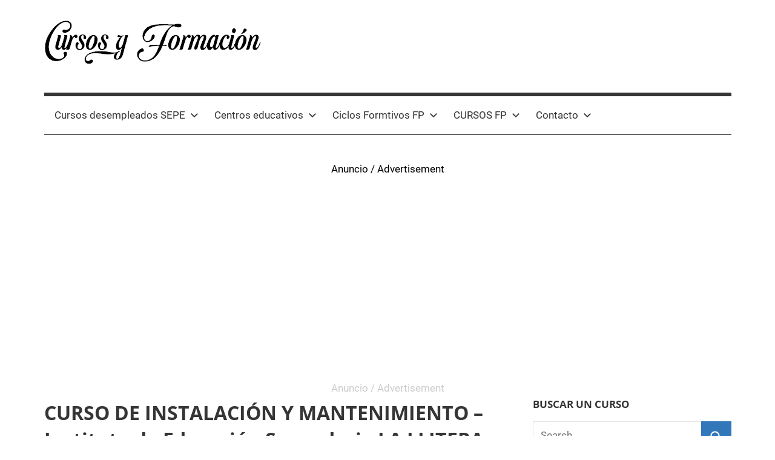

--- FILE ---
content_type: text/html; charset=utf-8
request_url: https://cursos.web-info.es/instalacion-y-mantenimiento-instituto-de-educacion-secundaria-tamarite-de-litera/amp/
body_size: 17855
content:
<!DOCTYPE html>
<html lang="es" data-amp-auto-lightbox-disable transformed="self;v=1" i-amphtml-layout="" i-amphtml-no-boilerplate="" i-amphtml-binding>

<head><meta charset="UTF-8"><meta name="viewport" content="width=device-width"><link rel="preconnect" href="https://cdn.ampproject.org"><style amp-runtime="" i-amphtml-version="012512221826001">html{overflow-x:hidden!important}html.i-amphtml-fie{height:100%!important;width:100%!important}html:not([amp4ads]),html:not([amp4ads]) body{height:auto!important}html:not([amp4ads]) body{margin:0!important}body{-webkit-text-size-adjust:100%;-moz-text-size-adjust:100%;-ms-text-size-adjust:100%;text-size-adjust:100%}html.i-amphtml-singledoc.i-amphtml-embedded{-ms-touch-action:pan-y pinch-zoom;touch-action:pan-y pinch-zoom}html.i-amphtml-fie>body,html.i-amphtml-singledoc>body{overflow:visible!important}html.i-amphtml-fie:not(.i-amphtml-inabox)>body,html.i-amphtml-singledoc:not(.i-amphtml-inabox)>body{position:relative!important}html.i-amphtml-ios-embed-legacy>body{overflow-x:hidden!important;overflow-y:auto!important;position:absolute!important}html.i-amphtml-ios-embed{overflow-y:auto!important;position:static}#i-amphtml-wrapper{overflow-x:hidden!important;overflow-y:auto!important;position:absolute!important;top:0!important;left:0!important;right:0!important;bottom:0!important;margin:0!important;display:block!important}html.i-amphtml-ios-embed.i-amphtml-ios-overscroll,html.i-amphtml-ios-embed.i-amphtml-ios-overscroll>#i-amphtml-wrapper{-webkit-overflow-scrolling:touch!important}#i-amphtml-wrapper>body{position:relative!important;border-top:1px solid transparent!important}#i-amphtml-wrapper+body{visibility:visible}#i-amphtml-wrapper+body .i-amphtml-lightbox-element,#i-amphtml-wrapper+body[i-amphtml-lightbox]{visibility:hidden}#i-amphtml-wrapper+body[i-amphtml-lightbox] .i-amphtml-lightbox-element{visibility:visible}#i-amphtml-wrapper.i-amphtml-scroll-disabled,.i-amphtml-scroll-disabled{overflow-x:hidden!important;overflow-y:hidden!important}amp-instagram{padding:54px 0px 0px!important;background-color:#fff}amp-iframe iframe{box-sizing:border-box!important}[amp-access][amp-access-hide]{display:none}[subscriptions-dialog],body:not(.i-amphtml-subs-ready) [subscriptions-action],body:not(.i-amphtml-subs-ready) [subscriptions-section]{display:none!important}amp-experiment,amp-live-list>[update]{display:none}amp-list[resizable-children]>.i-amphtml-loading-container.amp-hidden{display:none!important}amp-list [fetch-error],amp-list[load-more] [load-more-button],amp-list[load-more] [load-more-end],amp-list[load-more] [load-more-failed],amp-list[load-more] [load-more-loading]{display:none}amp-list[diffable] div[role=list]{display:block}amp-story-page,amp-story[standalone]{min-height:1px!important;display:block!important;height:100%!important;margin:0!important;padding:0!important;overflow:hidden!important;width:100%!important}amp-story[standalone]{background-color:#000!important;position:relative!important}amp-story-page{background-color:#757575}amp-story .amp-active>div,amp-story .i-amphtml-loader-background{display:none!important}amp-story-page:not(:first-of-type):not([distance]):not([active]){transform:translateY(1000vh)!important}amp-autocomplete{position:relative!important;display:inline-block!important}amp-autocomplete>input,amp-autocomplete>textarea{padding:0.5rem;border:1px solid rgba(0,0,0,.33)}.i-amphtml-autocomplete-results,amp-autocomplete>input,amp-autocomplete>textarea{font-size:1rem;line-height:1.5rem}[amp-fx^=fly-in]{visibility:hidden}amp-script[nodom],amp-script[sandboxed]{position:fixed!important;top:0!important;width:1px!important;height:1px!important;overflow:hidden!important;visibility:hidden}
/*# sourceURL=/css/ampdoc.css*/[hidden]{display:none!important}.i-amphtml-element{display:inline-block}.i-amphtml-blurry-placeholder{transition:opacity 0.3s cubic-bezier(0.0,0.0,0.2,1)!important;pointer-events:none}[layout=nodisplay]:not(.i-amphtml-element){display:none!important}.i-amphtml-layout-fixed,[layout=fixed][width][height]:not(.i-amphtml-layout-fixed){display:inline-block;position:relative}.i-amphtml-layout-responsive,[layout=responsive][width][height]:not(.i-amphtml-layout-responsive),[width][height][heights]:not([layout]):not(.i-amphtml-layout-responsive),[width][height][sizes]:not(img):not([layout]):not(.i-amphtml-layout-responsive){display:block;position:relative}.i-amphtml-layout-intrinsic,[layout=intrinsic][width][height]:not(.i-amphtml-layout-intrinsic){display:inline-block;position:relative;max-width:100%}.i-amphtml-layout-intrinsic .i-amphtml-sizer{max-width:100%}.i-amphtml-intrinsic-sizer{max-width:100%;display:block!important}.i-amphtml-layout-container,.i-amphtml-layout-fixed-height,[layout=container],[layout=fixed-height][height]:not(.i-amphtml-layout-fixed-height){display:block;position:relative}.i-amphtml-layout-fill,.i-amphtml-layout-fill.i-amphtml-notbuilt,[layout=fill]:not(.i-amphtml-layout-fill),body noscript>*{display:block;overflow:hidden!important;position:absolute;top:0;left:0;bottom:0;right:0}body noscript>*{position:absolute!important;width:100%;height:100%;z-index:2}body noscript{display:inline!important}.i-amphtml-layout-flex-item,[layout=flex-item]:not(.i-amphtml-layout-flex-item){display:block;position:relative;-ms-flex:1 1 auto;flex:1 1 auto}.i-amphtml-layout-fluid{position:relative}.i-amphtml-layout-size-defined{overflow:hidden!important}.i-amphtml-layout-awaiting-size{position:absolute!important;top:auto!important;bottom:auto!important}i-amphtml-sizer{display:block!important}@supports (aspect-ratio:1/1){i-amphtml-sizer.i-amphtml-disable-ar{display:none!important}}.i-amphtml-blurry-placeholder,.i-amphtml-fill-content{display:block;height:0;max-height:100%;max-width:100%;min-height:100%;min-width:100%;width:0;margin:auto}.i-amphtml-layout-size-defined .i-amphtml-fill-content{position:absolute;top:0;left:0;bottom:0;right:0}.i-amphtml-replaced-content,.i-amphtml-screen-reader{padding:0!important;border:none!important}.i-amphtml-screen-reader{position:fixed!important;top:0px!important;left:0px!important;width:4px!important;height:4px!important;opacity:0!important;overflow:hidden!important;margin:0!important;display:block!important;visibility:visible!important}.i-amphtml-screen-reader~.i-amphtml-screen-reader{left:8px!important}.i-amphtml-screen-reader~.i-amphtml-screen-reader~.i-amphtml-screen-reader{left:12px!important}.i-amphtml-screen-reader~.i-amphtml-screen-reader~.i-amphtml-screen-reader~.i-amphtml-screen-reader{left:16px!important}.i-amphtml-unresolved{position:relative;overflow:hidden!important}.i-amphtml-select-disabled{-webkit-user-select:none!important;-ms-user-select:none!important;user-select:none!important}.i-amphtml-notbuilt,[layout]:not(.i-amphtml-element),[width][height][heights]:not([layout]):not(.i-amphtml-element),[width][height][sizes]:not(img):not([layout]):not(.i-amphtml-element){position:relative;overflow:hidden!important;color:transparent!important}.i-amphtml-notbuilt:not(.i-amphtml-layout-container)>*,[layout]:not([layout=container]):not(.i-amphtml-element)>*,[width][height][heights]:not([layout]):not(.i-amphtml-element)>*,[width][height][sizes]:not([layout]):not(.i-amphtml-element)>*{display:none}amp-img:not(.i-amphtml-element)[i-amphtml-ssr]>img.i-amphtml-fill-content{display:block}.i-amphtml-notbuilt:not(.i-amphtml-layout-container),[layout]:not([layout=container]):not(.i-amphtml-element),[width][height][heights]:not([layout]):not(.i-amphtml-element),[width][height][sizes]:not(img):not([layout]):not(.i-amphtml-element){color:transparent!important;line-height:0!important}.i-amphtml-ghost{visibility:hidden!important}.i-amphtml-element>[placeholder],[layout]:not(.i-amphtml-element)>[placeholder],[width][height][heights]:not([layout]):not(.i-amphtml-element)>[placeholder],[width][height][sizes]:not([layout]):not(.i-amphtml-element)>[placeholder]{display:block;line-height:normal}.i-amphtml-element>[placeholder].amp-hidden,.i-amphtml-element>[placeholder].hidden{visibility:hidden}.i-amphtml-element:not(.amp-notsupported)>[fallback],.i-amphtml-layout-container>[placeholder].amp-hidden,.i-amphtml-layout-container>[placeholder].hidden{display:none}.i-amphtml-layout-size-defined>[fallback],.i-amphtml-layout-size-defined>[placeholder]{position:absolute!important;top:0!important;left:0!important;right:0!important;bottom:0!important;z-index:1}amp-img[i-amphtml-ssr]:not(.i-amphtml-element)>[placeholder]{z-index:auto}.i-amphtml-notbuilt>[placeholder]{display:block!important}.i-amphtml-hidden-by-media-query{display:none!important}.i-amphtml-element-error{background:red!important;color:#fff!important;position:relative!important}.i-amphtml-element-error:before{content:attr(error-message)}i-amp-scroll-container,i-amphtml-scroll-container{position:absolute;top:0;left:0;right:0;bottom:0;display:block}i-amp-scroll-container.amp-active,i-amphtml-scroll-container.amp-active{overflow:auto;-webkit-overflow-scrolling:touch}.i-amphtml-loading-container{display:block!important;pointer-events:none;z-index:1}.i-amphtml-notbuilt>.i-amphtml-loading-container{display:block!important}.i-amphtml-loading-container.amp-hidden{visibility:hidden}.i-amphtml-element>[overflow]{cursor:pointer;position:relative;z-index:2;visibility:hidden;display:initial;line-height:normal}.i-amphtml-layout-size-defined>[overflow]{position:absolute}.i-amphtml-element>[overflow].amp-visible{visibility:visible}template{display:none!important}.amp-border-box,.amp-border-box *,.amp-border-box :after,.amp-border-box :before{box-sizing:border-box}amp-pixel{display:none!important}amp-analytics,amp-auto-ads,amp-story-auto-ads{position:fixed!important;top:0!important;width:1px!important;height:1px!important;overflow:hidden!important;visibility:hidden}amp-story{visibility:hidden!important}html.i-amphtml-fie>amp-analytics{position:initial!important}[visible-when-invalid]:not(.visible),form [submit-error],form [submit-success],form [submitting]{display:none}amp-accordion{display:block!important}@media (min-width:1px){:where(amp-accordion>section)>:first-child{margin:0;background-color:#efefef;padding-right:20px;border:1px solid #dfdfdf}:where(amp-accordion>section)>:last-child{margin:0}}amp-accordion>section{float:none!important}amp-accordion>section>*{float:none!important;display:block!important;overflow:hidden!important;position:relative!important}amp-accordion,amp-accordion>section{margin:0}amp-accordion:not(.i-amphtml-built)>section>:last-child{display:none!important}amp-accordion:not(.i-amphtml-built)>section[expanded]>:last-child{display:block!important}
/*# sourceURL=/css/ampshared.css*/</style><meta name="revisit-after" content="5 day" data-amp-unvalidated-attrs="name"><meta name="amp-to-amp-navigation" content="AMP-Redirect-To; AMP.navigateTo"><meta name="google-site-verification" content="hLkIx5T_0Yryvxj9BjMWYQyArYGLXNiXm60kYFvdiQ8"><meta name="distribution" content="Global"><meta name="category" content="Cursos España 2024"><meta name="rating" content="general"><meta name="author" content="Cursos España 2024"><meta name="revisit" content="5 days"><meta name="googlebot" content="index,follow"><meta name="locality" content="Spain"><meta itemprop="inLanguage" content="es-ES"><meta name="identifier-url" content="https://cursos.web-info.es/instalacion-y-mantenimiento-instituto-de-educacion-secundaria-tamarite-de-litera/"><meta name="robots" content="index, follow, max-image-preview:large, max-snippet:-1, max-video-preview:-1"><meta name="description" content="Saber más sobre CURSO DE INSTALACIÓN Y MANTENIMIENTO - Instituto de Educación Secundaria LA LLITERA - Tamarite de Litera Más información &gt;&gt;"><meta property="og:locale" content="es_ES"><meta property="og:type" content="article"><meta property="og:title" content="Curso de INSTALACIÓN Y MANTENIMIENTO Instituto LA LLITERA Tamarite de Litera"><meta property="og:description" content="Saber más sobre CURSO DE INSTALACIÓN Y MANTENIMIENTO - Instituto de Educación Secundaria LA LLITERA - Tamarite de Litera Más información &gt;&gt;"><meta property="og:url" content="https://cursos.web-info.es/instalacion-y-mantenimiento-instituto-de-educacion-secundaria-tamarite-de-litera/"><meta property="og:site_name" content="Cursos España 2024"><meta property="article:published_time" content="2021-04-08T20:46:50+00:00"><meta property="article:modified_time" content="2023-01-31T23:44:25+00:00"><meta name="author" content="Maria"><meta name="twitter:card" content="summary_large_image"><meta name="twitter:title" content="Curso de INSTALACIÓN Y MANTENIMIENTO Instituto LA LLITERA Tamarite de Litera"><meta name="twitter:label1" content="Escrito por"><meta name="twitter:data1" content="Maria"><meta name="twitter:label2" content="Tiempo de lectura"><meta name="twitter:data2" content="1 minuto"><meta name="generator" content="WordPress 6.8.3"><meta name="generator" content="AMP Plugin v2.5.5; mode=transitional; sandboxing-level=1:1"><meta name="msapplication-TileImage" content="https://cursos.web-info.es/wp-content/uploads/2021/12/cropped-cursos-online-270x270.png"><script async="" src="https://cdn.ampproject.org/v0.mjs" type="module" crossorigin="anonymous"></script><script async nomodule src="https://cdn.ampproject.org/v0.js" crossorigin="anonymous"></script><script async custom-element="amp-auto-ads" src="https://cdn.ampproject.org/v0/amp-auto-ads-0.1.mjs" type="module" crossorigin="anonymous"></script><script async nomodule src="https://cdn.ampproject.org/v0/amp-auto-ads-0.1.js" crossorigin="anonymous" custom-element="amp-auto-ads"></script><script src="https://cdn.ampproject.org/v0/amp-bind-0.1.mjs" async="" custom-element="amp-bind" type="module" crossorigin="anonymous"></script><script async nomodule src="https://cdn.ampproject.org/v0/amp-bind-0.1.js" crossorigin="anonymous" custom-element="amp-bind"></script><script src="https://cdn.ampproject.org/v0/amp-form-0.1.mjs" async="" custom-element="amp-form" type="module" crossorigin="anonymous"></script><script async nomodule src="https://cdn.ampproject.org/v0/amp-form-0.1.js" crossorigin="anonymous" custom-element="amp-form"></script><script src="https://cdn.ampproject.org/v0/amp-script-0.1.mjs" async="" custom-element="amp-script" type="module" crossorigin="anonymous"></script><script async nomodule src="https://cdn.ampproject.org/v0/amp-script-0.1.js" crossorigin="anonymous" custom-element="amp-script"></script><link rel="icon" href="https://cursos.web-info.es/wp-content/uploads/2021/12/cropped-cursos-online-32x32.png" sizes="32x32"><link rel="icon" href="https://cursos.web-info.es/wp-content/uploads/2021/12/cropped-cursos-online-192x192.png" sizes="192x192"><link rel="stylesheet" id="amp-default-css" href="https://cursos.web-info.es/wp-content/plugins/amp/assets/css/amp-default.css?ver=2.5.5" type="text/css" media="all" data-px-verified-tag data-px-verified-attrs="href rel"><link rel="stylesheet" id="mercia-theme-fonts-css" href="https://cursos.web-info.es/wp-content/fonts/b637daee553873196a7763b77ec2b74e.css?ver=20201110" type="text/css" media="all" data-px-verified-tag data-px-verified-attrs="href rel"><link rel="stylesheet" id="wp-block-library-css" href="https://cursos.web-info.es/wp-includes/css/dist/block-library/style.min.css?ver=6.8.3" type="text/css" media="all" data-px-verified-tag data-px-verified-attrs="href rel"><link rel="stylesheet" id="mercia-stylesheet-css" href="https://cursos.web-info.es/wp-content/themes/mercia/style.css?ver=2.0.3" type="text/css" media="all" data-px-verified-tag data-px-verified-attrs="href rel"><link rel="profile" href="http://gmpg.org/xfn/11"><script async src="https://pagead2.googlesyndication.com/pagead/js/adsbygoogle.js?client=ca-pub-6726141026572600" crossorigin="anonymous" data-amp-unvalidated-tag></script><style data-px-verified-tag>img:is([sizes="auto" i], [sizes^="auto," i]) { contain-intrinsic-size: 3000px 1500px }</style><link rel="canonical" href="https://cursos.web-info.es/instalacion-y-mantenimiento-instituto-de-educacion-secundaria-tamarite-de-litera/"><script type="application/ld+json" class="yoast-schema-graph">{"@context":"https://schema.org","@graph":[{"@type":"Article","@id":"https://cursos.web-info.es/instalacion-y-mantenimiento-instituto-de-educacion-secundaria-tamarite-de-litera/#article","isPartOf":{"@id":"https://cursos.web-info.es/instalacion-y-mantenimiento-instituto-de-educacion-secundaria-tamarite-de-litera/"},"author":{"name":"Maria","@id":"https://cursos.web-info.es/#/schema/person/68b64c050ffe612008c9bf689df9e62a"},"headline":"CURSO DE INSTALACIÓN Y MANTENIMIENTO \u0026#8211; Instituto de Educación Secundaria LA LLITERA \u0026#8211; Tamarite de Litera","datePublished":"2021-04-08T20:46:50+00:00","dateModified":"2023-01-31T23:44:25+00:00","mainEntityOfPage":{"@id":"https://cursos.web-info.es/instalacion-y-mantenimiento-instituto-de-educacion-secundaria-tamarite-de-litera/"},"wordCount":148,"publisher":{"@id":"https://cursos.web-info.es/#organization"},"articleSection":["Curso en Huesca","INSTALACIÓN Y MANTENIMIENTO"],"inLanguage":"es"},{"@type":"WebPage","@id":"https://cursos.web-info.es/instalacion-y-mantenimiento-instituto-de-educacion-secundaria-tamarite-de-litera/","url":"https://cursos.web-info.es/instalacion-y-mantenimiento-instituto-de-educacion-secundaria-tamarite-de-litera/","name":"Curso de INSTALACIÓN Y MANTENIMIENTO Instituto LA LLITERA Tamarite de Litera","isPartOf":{"@id":"https://cursos.web-info.es/#website"},"datePublished":"2021-04-08T20:46:50+00:00","dateModified":"2023-01-31T23:44:25+00:00","description":"Saber más sobre CURSO DE INSTALACIÓN Y MANTENIMIENTO - Instituto de Educación Secundaria LA LLITERA - Tamarite de Litera Más información \u003e\u003e","breadcrumb":{"@id":"https://cursos.web-info.es/instalacion-y-mantenimiento-instituto-de-educacion-secundaria-tamarite-de-litera/#breadcrumb"},"inLanguage":"es","potentialAction":[{"@type":"ReadAction","target":["https://cursos.web-info.es/instalacion-y-mantenimiento-instituto-de-educacion-secundaria-tamarite-de-litera/"]}]},{"@type":"BreadcrumbList","@id":"https://cursos.web-info.es/instalacion-y-mantenimiento-instituto-de-educacion-secundaria-tamarite-de-litera/#breadcrumb","itemListElement":[{"@type":"ListItem","position":1,"name":"Portada","item":"https://cursos.web-info.es/"},{"@type":"ListItem","position":2,"name":"CURSO DE INSTALACIÓN Y MANTENIMIENTO \u0026#8211; Instituto de Educación Secundaria LA LLITERA \u0026#8211; Tamarite de Litera"}]},{"@type":"WebSite","@id":"https://cursos.web-info.es/#website","url":"https://cursos.web-info.es/","name":"Cursos España 2024","description":"Directorio de cursos oficiales y formación profesional en España 2024","publisher":{"@id":"https://cursos.web-info.es/#organization"},"potentialAction":[{"@type":"SearchAction","target":{"@type":"EntryPoint","urlTemplate":"https://cursos.web-info.es/?s={search_term_string}"},"query-input":{"@type":"PropertyValueSpecification","valueRequired":true,"valueName":"search_term_string"}}],"inLanguage":"es"},{"@type":"Organization","@id":"https://cursos.web-info.es/#organization","name":"Cursos 2024","url":"https://cursos.web-info.es/","logo":{"@type":"ImageObject","inLanguage":"es","@id":"https://cursos.web-info.es/#/schema/logo/image/","url":"https://cursos.web-info.es/wp-content/uploads/2021/12/cursos-1.jpg","contentUrl":"https://cursos.web-info.es/wp-content/uploads/2021/12/cursos-1.jpg","width":626,"height":438,"caption":"Cursos 2024"},"image":{"@id":"https://cursos.web-info.es/#/schema/logo/image/"}},{"@type":"Person","@id":"https://cursos.web-info.es/#/schema/person/68b64c050ffe612008c9bf689df9e62a","name":"Maria","image":{"@type":"ImageObject","inLanguage":"es","@id":"https://cursos.web-info.es/#/schema/person/image/","url":"https://secure.gravatar.com/avatar/9679fe2789fae30c1c9c9c9ca796299ed5481f810993b8494ec6de8cde7c816c?s=96\u0026d=mm\u0026r=g","contentUrl":"https://secure.gravatar.com/avatar/9679fe2789fae30c1c9c9c9ca796299ed5481f810993b8494ec6de8cde7c816c?s=96\u0026d=mm\u0026r=g","caption":"Maria"},"sameAs":["http://cursos.web-info.es"],"url":"https://cursos.web-info.es/author/maria/"}]}</script><link rel="alternate" type="application/rss+xml" title="Cursos España 2024 » Feed" href="https://cursos.web-info.es/feed/"><link rel="alternate" type="application/rss+xml" title="Cursos España 2024 » Feed de los comentarios" href="https://cursos.web-info.es/comments/feed/"><style id="classic-theme-styles-inline-css" type="text/css" data-px-verified-tag>
/*! This file is auto-generated */
.wp-block-button__link{color:#fff;background-color:#32373c;border-radius:9999px;box-shadow:none;text-decoration:none;padding:calc(.667em + 2px) calc(1.333em + 2px);font-size:1.125em}.wp-block-file__button{background:#32373c;color:#fff;text-decoration:none}
</style><style id="global-styles-inline-css" type="text/css" data-px-verified-tag>
:root{--wp--preset--aspect-ratio--square: 1;--wp--preset--aspect-ratio--4-3: 4/3;--wp--preset--aspect-ratio--3-4: 3/4;--wp--preset--aspect-ratio--3-2: 3/2;--wp--preset--aspect-ratio--2-3: 2/3;--wp--preset--aspect-ratio--16-9: 16/9;--wp--preset--aspect-ratio--9-16: 9/16;--wp--preset--color--black: #000000;--wp--preset--color--cyan-bluish-gray: #abb8c3;--wp--preset--color--white: #ffffff;--wp--preset--color--pale-pink: #f78da7;--wp--preset--color--vivid-red: #cf2e2e;--wp--preset--color--luminous-vivid-orange: #ff6900;--wp--preset--color--luminous-vivid-amber: #fcb900;--wp--preset--color--light-green-cyan: #7bdcb5;--wp--preset--color--vivid-green-cyan: #00d084;--wp--preset--color--pale-cyan-blue: #8ed1fc;--wp--preset--color--vivid-cyan-blue: #0693e3;--wp--preset--color--vivid-purple: #9b51e0;--wp--preset--color--primary: #3377bb;--wp--preset--color--secondary: #0d5195;--wp--preset--color--tertiary: #002b6f;--wp--preset--color--accent: #0d9551;--wp--preset--color--highlight: #bb3353;--wp--preset--color--light-gray: #e5e5e5;--wp--preset--color--gray: #858585;--wp--preset--color--dark-gray: #353535;--wp--preset--gradient--vivid-cyan-blue-to-vivid-purple: linear-gradient(135deg,rgba(6,147,227,1) 0%,rgb(155,81,224) 100%);--wp--preset--gradient--light-green-cyan-to-vivid-green-cyan: linear-gradient(135deg,rgb(122,220,180) 0%,rgb(0,208,130) 100%);--wp--preset--gradient--luminous-vivid-amber-to-luminous-vivid-orange: linear-gradient(135deg,rgba(252,185,0,1) 0%,rgba(255,105,0,1) 100%);--wp--preset--gradient--luminous-vivid-orange-to-vivid-red: linear-gradient(135deg,rgba(255,105,0,1) 0%,rgb(207,46,46) 100%);--wp--preset--gradient--very-light-gray-to-cyan-bluish-gray: linear-gradient(135deg,rgb(238,238,238) 0%,rgb(169,184,195) 100%);--wp--preset--gradient--cool-to-warm-spectrum: linear-gradient(135deg,rgb(74,234,220) 0%,rgb(151,120,209) 20%,rgb(207,42,186) 40%,rgb(238,44,130) 60%,rgb(251,105,98) 80%,rgb(254,248,76) 100%);--wp--preset--gradient--blush-light-purple: linear-gradient(135deg,rgb(255,206,236) 0%,rgb(152,150,240) 100%);--wp--preset--gradient--blush-bordeaux: linear-gradient(135deg,rgb(254,205,165) 0%,rgb(254,45,45) 50%,rgb(107,0,62) 100%);--wp--preset--gradient--luminous-dusk: linear-gradient(135deg,rgb(255,203,112) 0%,rgb(199,81,192) 50%,rgb(65,88,208) 100%);--wp--preset--gradient--pale-ocean: linear-gradient(135deg,rgb(255,245,203) 0%,rgb(182,227,212) 50%,rgb(51,167,181) 100%);--wp--preset--gradient--electric-grass: linear-gradient(135deg,rgb(202,248,128) 0%,rgb(113,206,126) 100%);--wp--preset--gradient--midnight: linear-gradient(135deg,rgb(2,3,129) 0%,rgb(40,116,252) 100%);--wp--preset--font-size--small: 13px;--wp--preset--font-size--medium: 20px;--wp--preset--font-size--large: 36px;--wp--preset--font-size--x-large: 42px;--wp--preset--spacing--20: 0.44rem;--wp--preset--spacing--30: 0.67rem;--wp--preset--spacing--40: 1rem;--wp--preset--spacing--50: 1.5rem;--wp--preset--spacing--60: 2.25rem;--wp--preset--spacing--70: 3.38rem;--wp--preset--spacing--80: 5.06rem;--wp--preset--shadow--natural: 6px 6px 9px rgba(0, 0, 0, 0.2);--wp--preset--shadow--deep: 12px 12px 50px rgba(0, 0, 0, 0.4);--wp--preset--shadow--sharp: 6px 6px 0px rgba(0, 0, 0, 0.2);--wp--preset--shadow--outlined: 6px 6px 0px -3px rgba(255, 255, 255, 1), 6px 6px rgba(0, 0, 0, 1);--wp--preset--shadow--crisp: 6px 6px 0px rgba(0, 0, 0, 1);}:where(.is-layout-flex){gap: 0.5em;}:where(.is-layout-grid){gap: 0.5em;}body .is-layout-flex{display: flex;}.is-layout-flex{flex-wrap: wrap;align-items: center;}.is-layout-flex > :is(*, div){margin: 0;}body .is-layout-grid{display: grid;}.is-layout-grid > :is(*, div){margin: 0;}:where(.wp-block-columns.is-layout-flex){gap: 2em;}:where(.wp-block-columns.is-layout-grid){gap: 2em;}:where(.wp-block-post-template.is-layout-flex){gap: 1.25em;}:where(.wp-block-post-template.is-layout-grid){gap: 1.25em;}.has-black-color{color: var(--wp--preset--color--black) !important;}.has-cyan-bluish-gray-color{color: var(--wp--preset--color--cyan-bluish-gray) !important;}.has-white-color{color: var(--wp--preset--color--white) !important;}.has-pale-pink-color{color: var(--wp--preset--color--pale-pink) !important;}.has-vivid-red-color{color: var(--wp--preset--color--vivid-red) !important;}.has-luminous-vivid-orange-color{color: var(--wp--preset--color--luminous-vivid-orange) !important;}.has-luminous-vivid-amber-color{color: var(--wp--preset--color--luminous-vivid-amber) !important;}.has-light-green-cyan-color{color: var(--wp--preset--color--light-green-cyan) !important;}.has-vivid-green-cyan-color{color: var(--wp--preset--color--vivid-green-cyan) !important;}.has-pale-cyan-blue-color{color: var(--wp--preset--color--pale-cyan-blue) !important;}.has-vivid-cyan-blue-color{color: var(--wp--preset--color--vivid-cyan-blue) !important;}.has-vivid-purple-color{color: var(--wp--preset--color--vivid-purple) !important;}.has-black-background-color{background-color: var(--wp--preset--color--black) !important;}.has-cyan-bluish-gray-background-color{background-color: var(--wp--preset--color--cyan-bluish-gray) !important;}.has-white-background-color{background-color: var(--wp--preset--color--white) !important;}.has-pale-pink-background-color{background-color: var(--wp--preset--color--pale-pink) !important;}.has-vivid-red-background-color{background-color: var(--wp--preset--color--vivid-red) !important;}.has-luminous-vivid-orange-background-color{background-color: var(--wp--preset--color--luminous-vivid-orange) !important;}.has-luminous-vivid-amber-background-color{background-color: var(--wp--preset--color--luminous-vivid-amber) !important;}.has-light-green-cyan-background-color{background-color: var(--wp--preset--color--light-green-cyan) !important;}.has-vivid-green-cyan-background-color{background-color: var(--wp--preset--color--vivid-green-cyan) !important;}.has-pale-cyan-blue-background-color{background-color: var(--wp--preset--color--pale-cyan-blue) !important;}.has-vivid-cyan-blue-background-color{background-color: var(--wp--preset--color--vivid-cyan-blue) !important;}.has-vivid-purple-background-color{background-color: var(--wp--preset--color--vivid-purple) !important;}.has-black-border-color{border-color: var(--wp--preset--color--black) !important;}.has-cyan-bluish-gray-border-color{border-color: var(--wp--preset--color--cyan-bluish-gray) !important;}.has-white-border-color{border-color: var(--wp--preset--color--white) !important;}.has-pale-pink-border-color{border-color: var(--wp--preset--color--pale-pink) !important;}.has-vivid-red-border-color{border-color: var(--wp--preset--color--vivid-red) !important;}.has-luminous-vivid-orange-border-color{border-color: var(--wp--preset--color--luminous-vivid-orange) !important;}.has-luminous-vivid-amber-border-color{border-color: var(--wp--preset--color--luminous-vivid-amber) !important;}.has-light-green-cyan-border-color{border-color: var(--wp--preset--color--light-green-cyan) !important;}.has-vivid-green-cyan-border-color{border-color: var(--wp--preset--color--vivid-green-cyan) !important;}.has-pale-cyan-blue-border-color{border-color: var(--wp--preset--color--pale-cyan-blue) !important;}.has-vivid-cyan-blue-border-color{border-color: var(--wp--preset--color--vivid-cyan-blue) !important;}.has-vivid-purple-border-color{border-color: var(--wp--preset--color--vivid-purple) !important;}.has-vivid-cyan-blue-to-vivid-purple-gradient-background{background: var(--wp--preset--gradient--vivid-cyan-blue-to-vivid-purple) !important;}.has-light-green-cyan-to-vivid-green-cyan-gradient-background{background: var(--wp--preset--gradient--light-green-cyan-to-vivid-green-cyan) !important;}.has-luminous-vivid-amber-to-luminous-vivid-orange-gradient-background{background: var(--wp--preset--gradient--luminous-vivid-amber-to-luminous-vivid-orange) !important;}.has-luminous-vivid-orange-to-vivid-red-gradient-background{background: var(--wp--preset--gradient--luminous-vivid-orange-to-vivid-red) !important;}.has-very-light-gray-to-cyan-bluish-gray-gradient-background{background: var(--wp--preset--gradient--very-light-gray-to-cyan-bluish-gray) !important;}.has-cool-to-warm-spectrum-gradient-background{background: var(--wp--preset--gradient--cool-to-warm-spectrum) !important;}.has-blush-light-purple-gradient-background{background: var(--wp--preset--gradient--blush-light-purple) !important;}.has-blush-bordeaux-gradient-background{background: var(--wp--preset--gradient--blush-bordeaux) !important;}.has-luminous-dusk-gradient-background{background: var(--wp--preset--gradient--luminous-dusk) !important;}.has-pale-ocean-gradient-background{background: var(--wp--preset--gradient--pale-ocean) !important;}.has-electric-grass-gradient-background{background: var(--wp--preset--gradient--electric-grass) !important;}.has-midnight-gradient-background{background: var(--wp--preset--gradient--midnight) !important;}.has-small-font-size{font-size: var(--wp--preset--font-size--small) !important;}.has-medium-font-size{font-size: var(--wp--preset--font-size--medium) !important;}.has-large-font-size{font-size: var(--wp--preset--font-size--large) !important;}.has-x-large-font-size{font-size: var(--wp--preset--font-size--x-large) !important;}
:where(.wp-block-post-template.is-layout-flex){gap: 1.25em;}:where(.wp-block-post-template.is-layout-grid){gap: 1.25em;}
:where(.wp-block-columns.is-layout-flex){gap: 2em;}:where(.wp-block-columns.is-layout-grid){gap: 2em;}
:root :where(.wp-block-pullquote){font-size: 1.5em;line-height: 1.6;}
</style><style id="mercia-stylesheet-inline-css" type="text/css" data-px-verified-tag>
.site-title, .site-description, .type-post .entry-footer .entry-tags { position: absolute; clip: rect(1px, 1px, 1px, 1px); width: 1px; height: 1px; overflow: hidden; }
</style><link rel="https://api.w.org/" href="https://cursos.web-info.es/wp-json/"><link rel="alternate" title="JSON" type="application/json" href="https://cursos.web-info.es/wp-json/wp/v2/posts/13168"><link rel="EditURI" type="application/rsd+xml" title="RSD" href="https://cursos.web-info.es/xmlrpc.php?rsd"><link rel="shortlink" href="https://cursos.web-info.es/?p=13168"><link rel="alternate" title="oEmbed (JSON)" type="application/json+oembed" href="https://cursos.web-info.es/wp-json/oembed/1.0/embed?url=https%3A%2F%2Fcursos.web-info.es%2Finstalacion-y-mantenimiento-instituto-de-educacion-secundaria-tamarite-de-litera%2F"><link rel="alternate" title="oEmbed (XML)" type="text/xml+oembed" href="https://cursos.web-info.es/wp-json/oembed/1.0/embed?url=https%3A%2F%2Fcursos.web-info.es%2Finstalacion-y-mantenimiento-instituto-de-educacion-secundaria-tamarite-de-litera%2F&amp;format=xml"><style data-px-verified-tag>#amp-mobile-version-switcher{left:0;position:absolute;width:100%;z-index:100}#amp-mobile-version-switcher>a{background-color:#444;border:0;color:#eaeaea;display:block;font-family:-apple-system,BlinkMacSystemFont,Segoe UI,Roboto,Oxygen-Sans,Ubuntu,Cantarell,Helvetica Neue,sans-serif;font-size:16px;font-weight:600;padding:15px 0;text-align:center;-webkit-text-decoration:none;text-decoration:none}#amp-mobile-version-switcher>a:active,#amp-mobile-version-switcher>a:focus,#amp-mobile-version-switcher>a:hover{-webkit-text-decoration:underline;text-decoration:underline}</style><link rel="apple-touch-icon" href="https://cursos.web-info.es/wp-content/uploads/2021/12/cropped-cursos-online-180x180.png"><title>Curso de INSTALACIÓN Y MANTENIMIENTO Instituto LA LLITERA Tamarite de Litera</title><style type="text/css" id="wp-custom-css" data-px-verified-tag>
			
.google-auto-placed::before {
    content: "Anuncio / Advertisement";
    color: #000; 
  }
.google-auto-placed::after {
    content: "Anuncio / Advertisement";
    color: #ccc; 
  }		</style></head>

<body class="wp-singular post-template-default single single-post postid-13168 single-format-standard wp-custom-logo wp-embed-responsive wp-theme-mercia date-hidden author-hidden categories-hidden is-amp-page"><amp-script async custom-element="amp-script" src="https://pagead2.googlesyndication.com/pagead/js/adsbygoogle.js?client=ca-pub-6726141026572600" crossorigin="anonymous" data-amp-unvalidated-attrs="async custom-element crossorigin" class="i-amphtml-layout-container" i-amphtml-layout="container"></amp-script>
<amp-auto-ads type="adsense" data-ad-client="ca-pub-6726141026572600" class="i-amphtml-layout-container" i-amphtml-layout="container"></amp-auto-ads>
	<a class="skip-link screen-reader-text" href="#content">Skip to content</a>

	
	
	<div id="page" class="hfeed site">

		
		
		<header id="masthead" class="site-header clearfix" role="banner">

			<div class="header-main container clearfix">

				<div id="logo" class="site-branding clearfix">

					<a href="https://cursos.web-info.es/amp/" class="custom-logo-link" rel="home"><img data-amp-noloading="" width="359" height="76" src="https://cursos.web-info.es/wp-content/uploads/2022/04/cropped-Logo-cursos.png" class="custom-logo amp-wp-enforced-sizes" alt="cropped Logo cursos" data-hero-candidate="" decoding="async" srcset="https://cursos.web-info.es/wp-content/uploads/2022/04/cropped-Logo-cursos.png 359w, https://cursos.web-info.es/wp-content/uploads/2022/04/cropped-Logo-cursos-300x64.png 300w" sizes="(max-width: 359px) 100vw, 359px"></a>					
			<p class="site-title"><a href="https://cursos.web-info.es/amp/" rel="home">Cursos España 2024</a></p>

							
			<p class="site-description">Directorio de cursos oficiales y formación profesional en España 2024</p>

		
				</div>

				
			</div>

			

	<div id="main-navigation-wrap" class="primary-navigation-wrap">

		
		<button class="primary-menu-toggle menu-toggle" aria-controls="primary-menu" aria-expanded="false" data-amp-bind-aria-expanded="primaryMenuExpanded? 'true' : 'false'" on="tap:AMP.setState({primaryMenuExpanded: !primaryMenuExpanded})" i-amphtml-binding>
			<svg class="icon icon-menu" aria-hidden="true" role="img"> <use xlink:href="https://cursos.web-info.es/wp-content/themes/mercia/assets/icons/genericons-neue.svg#menu"></use> </svg><svg class="icon icon-close" aria-hidden="true" role="img"> <use xlink:href="https://cursos.web-info.es/wp-content/themes/mercia/assets/icons/genericons-neue.svg#close"></use> </svg>			<span class="menu-toggle-text">Menu</span>
		</button>

		<div class="primary-navigation">

			<nav id="site-navigation" class="main-navigation" role="navigation" data-amp-bind-class="'main-navigation' + ( primaryMenuExpanded ? ' toggled-on' : '' )" aria-label="Primary Menu" i-amphtml-binding>

				<ul id="primary-menu" class="menu"><li id="menu-item-8162" class="menu-item menu-item-type-post_type menu-item-object-page menu-item-has-children menu-item-8162"><a href="https://cursos.web-info.es/cursos-desempleados-sepe/amp/">Cursos desempleados SEPE<svg class="icon icon-expand" aria-hidden="true" role="img"> <use xlink:href="https://cursos.web-info.es/wp-content/themes/mercia/assets/icons/genericons-neue.svg#expand"></use> </svg></a><amp-state id="navMenuItemExpanded1" class="i-amphtml-layout-container" i-amphtml-layout="container"><script type="application/json">false</script></amp-state><button class="dropdown-toggle" data-amp-bind-class="&quot;dropdown-toggle&quot; + ( navMenuItemExpanded1 ? &quot; toggled-on&quot; : '' )" aria-expanded="false" data-amp-bind-aria-expanded="navMenuItemExpanded1 ? 'true' : 'false'" on="tap:AMP.setState( { navMenuItemExpanded1: ! navMenuItemExpanded1 } )" i-amphtml-binding><svg class="icon icon-expand" aria-hidden="true" role="img"> <use xlink:href="https://cursos.web-info.es/wp-content/themes/mercia/assets/icons/genericons-neue.svg#expand"></use> </svg><span class="screen-reader-text" data-amp-bind-text='navMenuItemExpanded1 ? "Collapse child menu" : "Expand child menu"' i-amphtml-binding>Expand child menu</span></button>
<ul class="sub-menu">
	<li id="menu-item-8226" class="menu-item menu-item-type-post_type menu-item-object-page menu-item-8226"><a href="https://cursos.web-info.es/cursos-administracion-inem-sepe/amp/">Cursos administración Inem / SEPE</a></li>
</ul>
</li>
<li id="menu-item-8163" class="menu-item menu-item-type-post_type menu-item-object-page menu-item-has-children menu-item-8163"><a href="https://cursos.web-info.es/institutos-en-espana/amp/">Centros educativos<svg class="icon icon-expand" aria-hidden="true" role="img"> <use xlink:href="https://cursos.web-info.es/wp-content/themes/mercia/assets/icons/genericons-neue.svg#expand"></use> </svg></a><amp-state id="navMenuItemExpanded2" class="i-amphtml-layout-container" i-amphtml-layout="container"><script type="application/json">false</script></amp-state><button class="dropdown-toggle" data-amp-bind-class="&quot;dropdown-toggle&quot; + ( navMenuItemExpanded2 ? &quot; toggled-on&quot; : '' )" aria-expanded="false" data-amp-bind-aria-expanded="navMenuItemExpanded2 ? 'true' : 'false'" on="tap:AMP.setState( { navMenuItemExpanded2: ! navMenuItemExpanded2 } )" i-amphtml-binding><svg class="icon icon-expand" aria-hidden="true" role="img"> <use xlink:href="https://cursos.web-info.es/wp-content/themes/mercia/assets/icons/genericons-neue.svg#expand"></use> </svg><span class="screen-reader-text" data-amp-bind-text='navMenuItemExpanded2 ? "Collapse child menu" : "Expand child menu"' i-amphtml-binding>Expand child menu</span></button>
<ul class="sub-menu">
	<li id="menu-item-8170" class="menu-item menu-item-type-taxonomy menu-item-object-category menu-item-8170"><a href="https://cursos.web-info.es/cursos/cursos-en-alava/amp/">Cursos en Álava</a></li>
	<li id="menu-item-8171" class="menu-item menu-item-type-taxonomy menu-item-object-category menu-item-8171"><a href="https://cursos.web-info.es/cursos/cursos-en-albacete/amp/">Cursos en Albacete</a></li>
	<li id="menu-item-8172" class="menu-item menu-item-type-taxonomy menu-item-object-category menu-item-8172"><a href="https://cursos.web-info.es/cursos/cursos-en-alicante/amp/">Cursos en Alicante</a></li>
	<li id="menu-item-8173" class="menu-item menu-item-type-taxonomy menu-item-object-category menu-item-8173"><a href="https://cursos.web-info.es/cursos/cursos-en-almeria/amp/">Cursos en Almería</a></li>
	<li id="menu-item-8174" class="menu-item menu-item-type-taxonomy menu-item-object-category menu-item-8174"><a href="https://cursos.web-info.es/cursos/cursos-en-asturias/amp/">Cursos en Asturias</a></li>
	<li id="menu-item-8175" class="menu-item menu-item-type-taxonomy menu-item-object-category menu-item-8175"><a href="https://cursos.web-info.es/cursos/cursos-en-avila/amp/">Cursos en Ávila</a></li>
	<li id="menu-item-8176" class="menu-item menu-item-type-taxonomy menu-item-object-category menu-item-8176"><a href="https://cursos.web-info.es/cursos/cursos-en-badajoz/amp/">Cursos en Badajoz</a></li>
	<li id="menu-item-8177" class="menu-item menu-item-type-taxonomy menu-item-object-category menu-item-8177"><a href="https://cursos.web-info.es/cursos/cursos-en-barcelona/amp/">Cursos en Barcelona</a></li>
	<li id="menu-item-8178" class="menu-item menu-item-type-taxonomy menu-item-object-category menu-item-8178"><a href="https://cursos.web-info.es/cursos/cursos-en-bizkaia/amp/">Cursos en Bizkaia</a></li>
	<li id="menu-item-8179" class="menu-item menu-item-type-taxonomy menu-item-object-category menu-item-8179"><a href="https://cursos.web-info.es/cursos/cursos-en-burgos/amp/">Cursos en Burgos</a></li>
	<li id="menu-item-8180" class="menu-item menu-item-type-taxonomy menu-item-object-category menu-item-8180"><a href="https://cursos.web-info.es/cursos/cursos-en-caceres/amp/">Cursos en Cáceres</a></li>
	<li id="menu-item-8181" class="menu-item menu-item-type-taxonomy menu-item-object-category menu-item-8181"><a href="https://cursos.web-info.es/cursos/cursos-en-cadiz/amp/">Cursos en Cádiz</a></li>
	<li id="menu-item-8182" class="menu-item menu-item-type-taxonomy menu-item-object-category menu-item-8182"><a href="https://cursos.web-info.es/cursos/cursos-en-cantabria/amp/">Cursos en Cantabria</a></li>
	<li id="menu-item-8183" class="menu-item menu-item-type-taxonomy menu-item-object-category menu-item-8183"><a href="https://cursos.web-info.es/cursos/cursos-en-castellon/amp/">Cursos en Castellón</a></li>
	<li id="menu-item-8184" class="menu-item menu-item-type-taxonomy menu-item-object-category menu-item-8184"><a href="https://cursos.web-info.es/cursos/cursos-en-ceuta/amp/">Cursos en Ceuta</a></li>
	<li id="menu-item-8185" class="menu-item menu-item-type-taxonomy menu-item-object-category menu-item-8185"><a href="https://cursos.web-info.es/cursos/cursos-en-ciudad-real/amp/">Cursos en Ciudad Real</a></li>
	<li id="menu-item-8186" class="menu-item menu-item-type-taxonomy menu-item-object-category menu-item-8186"><a href="https://cursos.web-info.es/cursos/cursos-en-cordoba/amp/">Cursos en Córdoba</a></li>
	<li id="menu-item-8187" class="menu-item menu-item-type-taxonomy menu-item-object-category menu-item-8187"><a href="https://cursos.web-info.es/cursos/cursos-en-coruna-a/amp/">Cursos en Coruña, A</a></li>
	<li id="menu-item-8188" class="menu-item menu-item-type-taxonomy menu-item-object-category menu-item-8188"><a href="https://cursos.web-info.es/cursos/cursos-en-cuenca/amp/">Cursos en Cuenca</a></li>
	<li id="menu-item-8189" class="menu-item menu-item-type-taxonomy menu-item-object-category menu-item-8189"><a href="https://cursos.web-info.es/cursos/cursos-en-gipuzkoa/amp/">Cursos en Gipuzkoa</a></li>
	<li id="menu-item-8190" class="menu-item menu-item-type-taxonomy menu-item-object-category menu-item-8190"><a href="https://cursos.web-info.es/cursos/cursos-en-girona/amp/">Cursos en Girona</a></li>
	<li id="menu-item-8191" class="menu-item menu-item-type-taxonomy menu-item-object-category menu-item-8191"><a href="https://cursos.web-info.es/cursos/cursos-en-granada/amp/">Cursos en Granada</a></li>
	<li id="menu-item-8192" class="menu-item menu-item-type-taxonomy menu-item-object-category menu-item-8192"><a href="https://cursos.web-info.es/cursos/cursos-en-guadalajara/amp/">Cursos en Guadalajara</a></li>
	<li id="menu-item-8193" class="menu-item menu-item-type-taxonomy menu-item-object-category menu-item-8193"><a href="https://cursos.web-info.es/cursos/cursos-en-huelva/amp/">Cursos en Huelva</a></li>
	<li id="menu-item-8194" class="menu-item menu-item-type-taxonomy menu-item-object-category menu-item-8194"><a href="https://cursos.web-info.es/cursos/cursos-en-huesca/amp/">Cursos en Huesca</a></li>
	<li id="menu-item-8195" class="menu-item menu-item-type-taxonomy menu-item-object-category menu-item-8195"><a href="https://cursos.web-info.es/cursos/cursos-en-illes-balears/amp/">Cursos en Illes Balears</a></li>
	<li id="menu-item-8196" class="menu-item menu-item-type-taxonomy menu-item-object-category menu-item-8196"><a href="https://cursos.web-info.es/cursos/cursos-en-jaen/amp/">Cursos en Jaén</a></li>
	<li id="menu-item-8197" class="menu-item menu-item-type-taxonomy menu-item-object-category menu-item-8197"><a href="https://cursos.web-info.es/cursos/cursos-en-leon/amp/">Cursos en León</a></li>
	<li id="menu-item-8198" class="menu-item menu-item-type-taxonomy menu-item-object-category menu-item-8198"><a href="https://cursos.web-info.es/cursos/cursos-en-lleida/amp/">Cursos en Lleida</a></li>
	<li id="menu-item-8200" class="menu-item menu-item-type-taxonomy menu-item-object-category menu-item-8200"><a href="https://cursos.web-info.es/cursos/cursos-en-madrid/amp/">Cursos en Madrid</a></li>
	<li id="menu-item-8199" class="menu-item menu-item-type-taxonomy menu-item-object-category menu-item-8199"><a href="https://cursos.web-info.es/cursos/cursos-en-lugo/amp/">Cursos en Lugo</a></li>
	<li id="menu-item-8201" class="menu-item menu-item-type-taxonomy menu-item-object-category menu-item-8201"><a href="https://cursos.web-info.es/cursos/cursos-en-malaga/amp/">Cursos en Málaga</a></li>
	<li id="menu-item-8202" class="menu-item menu-item-type-taxonomy menu-item-object-category menu-item-8202"><a href="https://cursos.web-info.es/cursos/cursos-en-melilla/amp/">Cursos en Melilla</a></li>
	<li id="menu-item-8203" class="menu-item menu-item-type-taxonomy menu-item-object-category menu-item-8203"><a href="https://cursos.web-info.es/cursos/cursos-en-murcia/amp/">Cursos en Murcia</a></li>
	<li id="menu-item-8204" class="menu-item menu-item-type-taxonomy menu-item-object-category menu-item-8204"><a href="https://cursos.web-info.es/cursos/cursos-en-navarra/amp/">Cursos en Navarra</a></li>
	<li id="menu-item-8205" class="menu-item menu-item-type-taxonomy menu-item-object-category menu-item-8205"><a href="https://cursos.web-info.es/cursos/cursos-en-ourense/amp/">Cursos en Ourense</a></li>
	<li id="menu-item-8206" class="menu-item menu-item-type-taxonomy menu-item-object-category menu-item-8206"><a href="https://cursos.web-info.es/cursos/cursos-en-palencia/amp/">Cursos en Palencia</a></li>
	<li id="menu-item-8207" class="menu-item menu-item-type-taxonomy menu-item-object-category menu-item-8207"><a href="https://cursos.web-info.es/cursos/cursos-en-palmas-las/amp/">Cursos en Palmas, Las</a></li>
	<li id="menu-item-8208" class="menu-item menu-item-type-taxonomy menu-item-object-category menu-item-8208"><a href="https://cursos.web-info.es/cursos/cursos-en-pontevedra/amp/">Cursos en Pontevedra</a></li>
	<li id="menu-item-8209" class="menu-item menu-item-type-taxonomy menu-item-object-category menu-item-8209"><a href="https://cursos.web-info.es/cursos/cursos-en-rioja-la/amp/">Cursos en Rioja, La</a></li>
	<li id="menu-item-8210" class="menu-item menu-item-type-taxonomy menu-item-object-category menu-item-8210"><a href="https://cursos.web-info.es/cursos/cursos-en-salamanca/amp/">Cursos en Salamanca</a></li>
	<li id="menu-item-8211" class="menu-item menu-item-type-taxonomy menu-item-object-category menu-item-8211"><a href="https://cursos.web-info.es/cursos/cursos-en-santa-cruz-de-tenerife/amp/">Cursos en Santa Cruz de Tenerife</a></li>
	<li id="menu-item-8212" class="menu-item menu-item-type-taxonomy menu-item-object-category menu-item-8212"><a href="https://cursos.web-info.es/cursos/cursos-en-segovia/amp/">Cursos en Segovia</a></li>
	<li id="menu-item-8213" class="menu-item menu-item-type-taxonomy menu-item-object-category menu-item-8213"><a href="https://cursos.web-info.es/cursos/cursos-en-sevilla/amp/">Cursos en Sevilla</a></li>
	<li id="menu-item-8214" class="menu-item menu-item-type-taxonomy menu-item-object-category menu-item-8214"><a href="https://cursos.web-info.es/cursos/cursos-en-soria/amp/">Cursos en Soria</a></li>
	<li id="menu-item-8215" class="menu-item menu-item-type-taxonomy menu-item-object-category menu-item-8215"><a href="https://cursos.web-info.es/cursos/cursos-en-tarragona/amp/">Cursos en Tarragona</a></li>
	<li id="menu-item-8216" class="menu-item menu-item-type-taxonomy menu-item-object-category menu-item-8216"><a href="https://cursos.web-info.es/cursos/cursos-en-teruel/amp/">Cursos en Teruel</a></li>
	<li id="menu-item-8217" class="menu-item menu-item-type-taxonomy menu-item-object-category menu-item-8217"><a href="https://cursos.web-info.es/cursos/cursos-en-toledo/amp/">Cursos en Toledo</a></li>
	<li id="menu-item-8218" class="menu-item menu-item-type-taxonomy menu-item-object-category menu-item-8218"><a href="https://cursos.web-info.es/cursos/cursos-en-valencia/amp/">Cursos en Valencia</a></li>
	<li id="menu-item-8219" class="menu-item menu-item-type-taxonomy menu-item-object-category menu-item-8219"><a href="https://cursos.web-info.es/cursos/cursos-en-valladolid/amp/">Cursos en Valladolid</a></li>
	<li id="menu-item-8220" class="menu-item menu-item-type-taxonomy menu-item-object-category menu-item-8220"><a href="https://cursos.web-info.es/cursos/cursos-en-zamora/amp/">Cursos en Zamora</a></li>
	<li id="menu-item-8221" class="menu-item menu-item-type-taxonomy menu-item-object-category menu-item-8221"><a href="https://cursos.web-info.es/cursos/cursos-en-zaragoza/amp/">Cursos en Zaragoza</a></li>
</ul>
</li>
<li id="menu-item-17862" class="menu-item menu-item-type-post_type menu-item-object-page menu-item-has-children menu-item-17862"><a href="https://cursos.web-info.es/17859-2/amp/">Ciclos Formtivos FP<svg class="icon icon-expand" aria-hidden="true" role="img"> <use xlink:href="https://cursos.web-info.es/wp-content/themes/mercia/assets/icons/genericons-neue.svg#expand"></use> </svg></a><amp-state id="navMenuItemExpanded3" class="i-amphtml-layout-container" i-amphtml-layout="container"><script type="application/json">false</script></amp-state><button class="dropdown-toggle" data-amp-bind-class="&quot;dropdown-toggle&quot; + ( navMenuItemExpanded3 ? &quot; toggled-on&quot; : '' )" aria-expanded="false" data-amp-bind-aria-expanded="navMenuItemExpanded3 ? 'true' : 'false'" on="tap:AMP.setState( { navMenuItemExpanded3: ! navMenuItemExpanded3 } )" i-amphtml-binding><svg class="icon icon-expand" aria-hidden="true" role="img"> <use xlink:href="https://cursos.web-info.es/wp-content/themes/mercia/assets/icons/genericons-neue.svg#expand"></use> </svg><span class="screen-reader-text" data-amp-bind-text='navMenuItemExpanded3 ? "Collapse child menu" : "Expand child menu"' i-amphtml-binding>Expand child menu</span></button>
<ul class="sub-menu">
	<li id="menu-item-17863" class="menu-item menu-item-type-taxonomy menu-item-object-category menu-item-17863"><a href="https://cursos.web-info.es/cursos/curso-en-a-coruna/amp/">Curso en A Coruña</a></li>
	<li id="menu-item-17864" class="menu-item menu-item-type-taxonomy menu-item-object-category menu-item-17864"><a href="https://cursos.web-info.es/cursos/curso-en-albacete/amp/">Curso en Albacete</a></li>
	<li id="menu-item-17865" class="menu-item menu-item-type-taxonomy menu-item-object-category menu-item-17865"><a href="https://cursos.web-info.es/cursos/curso-en-alicante-alacant/amp/">Curso en Alicante</a></li>
	<li id="menu-item-17866" class="menu-item menu-item-type-taxonomy menu-item-object-category menu-item-17866"><a href="https://cursos.web-info.es/cursos/curso-en-almeria/amp/">Curso en Almería</a></li>
	<li id="menu-item-17867" class="menu-item menu-item-type-taxonomy menu-item-object-category menu-item-17867"><a href="https://cursos.web-info.es/cursos/curso-en-araba-alava/amp/">Curso en Araba/Álava</a></li>
	<li id="menu-item-17868" class="menu-item menu-item-type-taxonomy menu-item-object-category menu-item-17868"><a href="https://cursos.web-info.es/cursos/curso-en-asturias/amp/">Curso en Asturias</a></li>
	<li id="menu-item-17869" class="menu-item menu-item-type-taxonomy menu-item-object-category menu-item-17869"><a href="https://cursos.web-info.es/cursos/curso-en-avila/amp/">Curso en Ávila</a></li>
	<li id="menu-item-17870" class="menu-item menu-item-type-taxonomy menu-item-object-category menu-item-17870"><a href="https://cursos.web-info.es/cursos/curso-en-badajoz/amp/">Curso en Badajoz</a></li>
	<li id="menu-item-17871" class="menu-item menu-item-type-taxonomy menu-item-object-category menu-item-17871"><a href="https://cursos.web-info.es/cursos/curso-en-barcelona/amp/">Curso en Barcelona</a></li>
	<li id="menu-item-17872" class="menu-item menu-item-type-taxonomy menu-item-object-category menu-item-17872"><a href="https://cursos.web-info.es/cursos/curso-en-bizkaia/amp/">Curso en Bizkaia</a></li>
	<li id="menu-item-17873" class="menu-item menu-item-type-taxonomy menu-item-object-category menu-item-17873"><a href="https://cursos.web-info.es/cursos/curso-en-burgos/amp/">Curso en Burgos</a></li>
	<li id="menu-item-17874" class="menu-item menu-item-type-taxonomy menu-item-object-category menu-item-17874"><a href="https://cursos.web-info.es/cursos/curso-en-caceres/amp/">Curso en Cáceres</a></li>
	<li id="menu-item-17875" class="menu-item menu-item-type-taxonomy menu-item-object-category menu-item-17875"><a href="https://cursos.web-info.es/cursos/curso-en-cadiz/amp/">Curso en Cádiz</a></li>
	<li id="menu-item-17876" class="menu-item menu-item-type-taxonomy menu-item-object-category menu-item-17876"><a href="https://cursos.web-info.es/cursos/curso-en-cantabria/amp/">Curso en Cantabria</a></li>
	<li id="menu-item-17877" class="menu-item menu-item-type-taxonomy menu-item-object-category menu-item-17877"><a href="https://cursos.web-info.es/cursos/curso-en-castellon-castello/amp/">Curso en Castellón/Castelló</a></li>
	<li id="menu-item-17878" class="menu-item menu-item-type-taxonomy menu-item-object-category menu-item-17878"><a href="https://cursos.web-info.es/cursos/curso-en-ceuta/amp/">Curso en Ceuta</a></li>
	<li id="menu-item-17879" class="menu-item menu-item-type-taxonomy menu-item-object-category menu-item-17879"><a href="https://cursos.web-info.es/cursos/curso-en-ciudad-real/amp/">Curso en Ciudad Real</a></li>
	<li id="menu-item-17880" class="menu-item menu-item-type-taxonomy menu-item-object-category menu-item-17880"><a href="https://cursos.web-info.es/cursos/curso-en-cordoba/amp/">Curso en Córdoba</a></li>
	<li id="menu-item-17881" class="menu-item menu-item-type-taxonomy menu-item-object-category menu-item-17881"><a href="https://cursos.web-info.es/cursos/curso-en-cuenca/amp/">Curso en Cuenca</a></li>
	<li id="menu-item-17882" class="menu-item menu-item-type-taxonomy menu-item-object-category menu-item-17882"><a href="https://cursos.web-info.es/cursos/curso-en-gipuzkoa/amp/">Curso en Gipuzkoa</a></li>
	<li id="menu-item-17883" class="menu-item menu-item-type-taxonomy menu-item-object-category menu-item-17883"><a href="https://cursos.web-info.es/cursos/curso-en-girona/amp/">Curso en Girona</a></li>
	<li id="menu-item-17884" class="menu-item menu-item-type-taxonomy menu-item-object-category menu-item-17884"><a href="https://cursos.web-info.es/cursos/curso-en-granada/amp/">Curso en Granada</a></li>
	<li id="menu-item-17885" class="menu-item menu-item-type-taxonomy menu-item-object-category menu-item-17885"><a href="https://cursos.web-info.es/cursos/curso-en-guadalajara/amp/">Curso en Guadalajara</a></li>
	<li id="menu-item-17886" class="menu-item menu-item-type-taxonomy menu-item-object-category menu-item-17886"><a href="https://cursos.web-info.es/cursos/curso-en-huelva/amp/">Curso en Huelva</a></li>
	<li id="menu-item-17887" class="menu-item menu-item-type-taxonomy menu-item-object-category current-post-ancestor current-menu-parent current-post-parent menu-item-17887"><a href="https://cursos.web-info.es/cursos/curso-en-huesca/amp/">Curso en Huesca</a></li>
	<li id="menu-item-17888" class="menu-item menu-item-type-taxonomy menu-item-object-category menu-item-17888"><a href="https://cursos.web-info.es/cursos/curso-en-illes-balears/amp/">Curso en Illes Balears</a></li>
	<li id="menu-item-17889" class="menu-item menu-item-type-taxonomy menu-item-object-category menu-item-17889"><a href="https://cursos.web-info.es/cursos/curso-en-jaen/amp/">Curso en Jaén</a></li>
	<li id="menu-item-17890" class="menu-item menu-item-type-taxonomy menu-item-object-category menu-item-17890"><a href="https://cursos.web-info.es/cursos/curso-en-la-rioja/amp/">Curso en La Rioja</a></li>
	<li id="menu-item-17891" class="menu-item menu-item-type-taxonomy menu-item-object-category menu-item-17891"><a href="https://cursos.web-info.es/cursos/curso-en-las-palmas/amp/">Curso en Las Palmas</a></li>
	<li id="menu-item-17892" class="menu-item menu-item-type-taxonomy menu-item-object-category menu-item-17892"><a href="https://cursos.web-info.es/cursos/curso-en-leon/amp/">Curso en León</a></li>
	<li id="menu-item-17893" class="menu-item menu-item-type-taxonomy menu-item-object-category menu-item-17893"><a href="https://cursos.web-info.es/cursos/curso-en-lleida/amp/">Curso en Lleida</a></li>
	<li id="menu-item-17894" class="menu-item menu-item-type-taxonomy menu-item-object-category menu-item-17894"><a href="https://cursos.web-info.es/cursos/curso-en-lugo/amp/">Curso en Lugo</a></li>
	<li id="menu-item-17895" class="menu-item menu-item-type-taxonomy menu-item-object-category menu-item-17895"><a href="https://cursos.web-info.es/cursos/curso-en-madrid/amp/">Curso en Madrid</a></li>
	<li id="menu-item-17896" class="menu-item menu-item-type-taxonomy menu-item-object-category menu-item-17896"><a href="https://cursos.web-info.es/cursos/curso-en-malaga/amp/">Curso en Málaga</a></li>
	<li id="menu-item-17897" class="menu-item menu-item-type-taxonomy menu-item-object-category menu-item-17897"><a href="https://cursos.web-info.es/cursos/curso-en-melilla/amp/">Curso en Melilla</a></li>
	<li id="menu-item-17898" class="menu-item menu-item-type-taxonomy menu-item-object-category menu-item-17898"><a href="https://cursos.web-info.es/cursos/curso-en-murcia/amp/">Curso en Murcia</a></li>
	<li id="menu-item-17899" class="menu-item menu-item-type-taxonomy menu-item-object-category menu-item-17899"><a href="https://cursos.web-info.es/cursos/curso-en-navarra/amp/">Curso en Navarra</a></li>
	<li id="menu-item-17900" class="menu-item menu-item-type-taxonomy menu-item-object-category menu-item-17900"><a href="https://cursos.web-info.es/cursos/curso-en-ourense/amp/">Curso en Ourense</a></li>
	<li id="menu-item-17901" class="menu-item menu-item-type-taxonomy menu-item-object-category menu-item-17901"><a href="https://cursos.web-info.es/cursos/curso-en-palencia/amp/">Curso en Palencia</a></li>
	<li id="menu-item-17902" class="menu-item menu-item-type-taxonomy menu-item-object-category menu-item-17902"><a href="https://cursos.web-info.es/cursos/curso-en-pontevedra/amp/">Curso en Pontevedra</a></li>
	<li id="menu-item-17903" class="menu-item menu-item-type-taxonomy menu-item-object-category menu-item-17903"><a href="https://cursos.web-info.es/cursos/curso-en-salamanca/amp/">Curso en Salamanca</a></li>
	<li id="menu-item-17904" class="menu-item menu-item-type-taxonomy menu-item-object-category menu-item-17904"><a href="https://cursos.web-info.es/cursos/curso-en-santa-cruz-de-tenerife/amp/">Curso en Santa Cruz de Tenerife</a></li>
	<li id="menu-item-17905" class="menu-item menu-item-type-taxonomy menu-item-object-category menu-item-17905"><a href="https://cursos.web-info.es/cursos/curso-en-segovia/amp/">Curso en Segovia</a></li>
	<li id="menu-item-17906" class="menu-item menu-item-type-taxonomy menu-item-object-category menu-item-17906"><a href="https://cursos.web-info.es/cursos/curso-en-sevilla/amp/">Curso en Sevilla</a></li>
	<li id="menu-item-17907" class="menu-item menu-item-type-taxonomy menu-item-object-category menu-item-17907"><a href="https://cursos.web-info.es/cursos/curso-en-soria/amp/">Curso en Soria</a></li>
	<li id="menu-item-17908" class="menu-item menu-item-type-taxonomy menu-item-object-category menu-item-17908"><a href="https://cursos.web-info.es/cursos/curso-en-tarragona/amp/">Curso en Tarragona</a></li>
	<li id="menu-item-17909" class="menu-item menu-item-type-taxonomy menu-item-object-category menu-item-17909"><a href="https://cursos.web-info.es/cursos/curso-en-teruel/amp/">Curso en Teruel</a></li>
	<li id="menu-item-17910" class="menu-item menu-item-type-taxonomy menu-item-object-category menu-item-17910"><a href="https://cursos.web-info.es/cursos/curso-en-toledo/amp/">Curso en Toledo</a></li>
	<li id="menu-item-17911" class="menu-item menu-item-type-taxonomy menu-item-object-category menu-item-17911"><a href="https://cursos.web-info.es/cursos/curso-en-valencia-valencia/amp/">Curso en Valencia</a></li>
	<li id="menu-item-17912" class="menu-item menu-item-type-taxonomy menu-item-object-category menu-item-17912"><a href="https://cursos.web-info.es/cursos/curso-en-valladolid/amp/">Curso en Valladolid</a></li>
	<li id="menu-item-17913" class="menu-item menu-item-type-taxonomy menu-item-object-category menu-item-17913"><a href="https://cursos.web-info.es/cursos/curso-en-zamora/amp/">Curso en Zamora</a></li>
	<li id="menu-item-17914" class="menu-item menu-item-type-taxonomy menu-item-object-category menu-item-17914"><a href="https://cursos.web-info.es/cursos/curso-en-zaragoza/amp/">Curso en Zaragoza</a></li>
</ul>
</li>
<li id="menu-item-8164" class="menu-item menu-item-type-post_type menu-item-object-page menu-item-has-children menu-item-8164"><a href="https://cursos.web-info.es/orientacion-profesional-en-andalucia/amp/">CURSOS FP<svg class="icon icon-expand" aria-hidden="true" role="img"> <use xlink:href="https://cursos.web-info.es/wp-content/themes/mercia/assets/icons/genericons-neue.svg#expand"></use> </svg></a><amp-state id="navMenuItemExpanded4" class="i-amphtml-layout-container" i-amphtml-layout="container"><script type="application/json">false</script></amp-state><button class="dropdown-toggle" data-amp-bind-class="&quot;dropdown-toggle&quot; + ( navMenuItemExpanded4 ? &quot; toggled-on&quot; : '' )" aria-expanded="false" data-amp-bind-aria-expanded="navMenuItemExpanded4 ? 'true' : 'false'" on="tap:AMP.setState( { navMenuItemExpanded4: ! navMenuItemExpanded4 } )" i-amphtml-binding><svg class="icon icon-expand" aria-hidden="true" role="img"> <use xlink:href="https://cursos.web-info.es/wp-content/themes/mercia/assets/icons/genericons-neue.svg#expand"></use> </svg><span class="screen-reader-text" data-amp-bind-text='navMenuItemExpanded4 ? "Collapse child menu" : "Expand child menu"' i-amphtml-binding>Expand child menu</span></button>
<ul class="sub-menu">
	<li id="menu-item-19320" class="menu-item menu-item-type-taxonomy menu-item-object-category menu-item-19320"><a href="https://cursos.web-info.es/cursos/administracion/amp/">ADMINISTRACIÓN</a></li>
	<li id="menu-item-19321" class="menu-item menu-item-type-taxonomy menu-item-object-category menu-item-19321"><a href="https://cursos.web-info.es/cursos/administracion-y-gestion/amp/">ADMINISTRACIÓN Y GESTIÓN</a></li>
	<li id="menu-item-19322" class="menu-item menu-item-type-taxonomy menu-item-object-category menu-item-19322"><a href="https://cursos.web-info.es/cursos/administracion-y-gestion-otros-programas-formativos-de-formacion-profesional/amp/">ADMINISTRACIÓN Y GESTIÓN – Otros programas formativos de Formación Profesional</a></li>
	<li id="menu-item-19317" class="menu-item menu-item-type-taxonomy menu-item-object-category menu-item-19317"><a href="https://cursos.web-info.es/cursos/actividades-fisicas-y-deportivas/amp/">ACTIVIDADES FÍSICAS Y DEPORTIVAS</a></li>
	<li id="menu-item-19319" class="menu-item menu-item-type-taxonomy menu-item-object-category menu-item-19319"><a href="https://cursos.web-info.es/cursos/actividades-maritimo-pesqueras/amp/">ACTIVIDADES MARÍTIMO-PESQUERAS</a></li>
	<li id="menu-item-19323" class="menu-item menu-item-type-taxonomy menu-item-object-category menu-item-19323"><a href="https://cursos.web-info.es/cursos/agraria/amp/">AGRARIA</a></li>
	<li id="menu-item-19326" class="menu-item menu-item-type-taxonomy menu-item-object-category menu-item-19326"><a href="https://cursos.web-info.es/cursos/artes-graficas/amp/">ARTES GRÁFICAS</a></li>
	<li id="menu-item-19315" class="menu-item menu-item-type-taxonomy menu-item-object-category menu-item-19315"><a href="https://cursos.web-info.es/cursos/mantenimiento-de-vehiculos-autopropulsados/amp/"> MANTENIMIENTO DE VEHÍCULOS AUTOPROPULSADOS</a></li>
	<li id="menu-item-19327" class="menu-item menu-item-type-taxonomy menu-item-object-category menu-item-19327"><a href="https://cursos.web-info.es/cursos/artes-y-artesanias/amp/">ARTES Y ARTESANÍAS</a></li>
	<li id="menu-item-19325" class="menu-item menu-item-type-taxonomy menu-item-object-category menu-item-19325"><a href="https://cursos.web-info.es/cursos/agraria-otros-programas-formativos-de-formacion-profesional/amp/">AGRARIA – Otros programas formativos de Formación Profesional</a></li>
	<li id="menu-item-19328" class="menu-item menu-item-type-taxonomy menu-item-object-category menu-item-19328"><a href="https://cursos.web-info.es/cursos/comercio-y-marketing/amp/">COMERCIO Y MARKETING</a></li>
	<li id="menu-item-19329" class="menu-item menu-item-type-taxonomy menu-item-object-category menu-item-19329"><a href="https://cursos.web-info.es/cursos/comunicacion/amp/">COMUNICACIÓN</a></li>
	<li id="menu-item-19331" class="menu-item menu-item-type-taxonomy menu-item-object-category menu-item-19331"><a href="https://cursos.web-info.es/cursos/confeccion-y-piel/amp/">CONFECCIÓN Y PIEL</a></li>
	<li id="menu-item-19316" class="menu-item menu-item-type-taxonomy menu-item-object-category menu-item-19316"><a href="https://cursos.web-info.es/cursos/quimica/amp/"> QUÍMICA</a></li>
	<li id="menu-item-20904" class="menu-item menu-item-type-taxonomy menu-item-object-category menu-item-20904"><a href="https://cursos.web-info.es/cursos/edificacion-y-obra-civil/amp/">EDIFICACIÓN Y OBRA CIVIL</a></li>
	<li id="menu-item-20905" class="menu-item menu-item-type-taxonomy menu-item-object-category menu-item-20905"><a href="https://cursos.web-info.es/cursos/electricidad-y-electronica/amp/">ELECTRICIDAD Y ELECTRÓNICA</a></li>
	<li id="menu-item-20906" class="menu-item menu-item-type-taxonomy menu-item-object-category menu-item-20906"><a href="https://cursos.web-info.es/cursos/energia-y-agua/amp/">ENERGÍA Y AGUA</a></li>
	<li id="menu-item-20907" class="menu-item menu-item-type-taxonomy menu-item-object-category menu-item-20907"><a href="https://cursos.web-info.es/cursos/fabricacion-mecanica/amp/">FABRICACIÓN MECÁNICA</a></li>
	<li id="menu-item-20908" class="menu-item menu-item-type-taxonomy menu-item-object-category menu-item-20908"><a href="https://cursos.web-info.es/cursos/hosteleria-y-turismo/amp/">HOSTELERÍA Y TURISMO</a></li>
	<li id="menu-item-20910" class="menu-item menu-item-type-taxonomy menu-item-object-category menu-item-20910"><a href="https://cursos.web-info.es/cursos/hosteleria-y-turismo-otros-programas-formativos-de-formacion-profesional/amp/">HOSTELERÍA Y TURISMO – Otros programas formativos de Formación Profesional</a></li>
	<li id="menu-item-20911" class="menu-item menu-item-type-taxonomy menu-item-object-category menu-item-20911"><a href="https://cursos.web-info.es/cursos/imagen-personal/amp/">IMAGEN PERSONAL</a></li>
	<li id="menu-item-20912" class="menu-item menu-item-type-taxonomy menu-item-object-category menu-item-20912"><a href="https://cursos.web-info.es/cursos/imagen-y-sonido/amp/">IMAGEN Y SONIDO</a></li>
	<li id="menu-item-20913" class="menu-item menu-item-type-taxonomy menu-item-object-category menu-item-20913"><a href="https://cursos.web-info.es/cursos/industrias-alimentarias/amp/">INDUSTRIAS ALIMENTARIAS</a></li>
	<li id="menu-item-20914" class="menu-item menu-item-type-taxonomy menu-item-object-category menu-item-20914"><a href="https://cursos.web-info.es/cursos/industrias-extractivas/amp/">INDUSTRIAS EXTRACTIVAS</a></li>
	<li id="menu-item-20916" class="menu-item menu-item-type-taxonomy menu-item-object-category menu-item-20916"><a href="https://cursos.web-info.es/cursos/informatica/amp/">INFORMÁTICA</a></li>
	<li id="menu-item-20917" class="menu-item menu-item-type-taxonomy menu-item-object-category menu-item-20917"><a href="https://cursos.web-info.es/cursos/informatica-y-comunicaciones/amp/">INFORMÁTICA Y COMUNICACIONES</a></li>
	<li id="menu-item-20918" class="menu-item menu-item-type-taxonomy menu-item-object-category menu-item-20918"><a href="https://cursos.web-info.es/cursos/instalacion-y-mantenimiento/amp/">INSTALACIÓN Y MANTENIMIENTO</a></li>
	<li id="menu-item-20919" class="menu-item menu-item-type-taxonomy menu-item-object-category menu-item-20919"><a href="https://cursos.web-info.es/cursos/madera/amp/">MADERA</a></li>
	<li id="menu-item-20920" class="menu-item menu-item-type-taxonomy menu-item-object-category menu-item-20920"><a href="https://cursos.web-info.es/cursos/madera-y-mueble/amp/">MADERA Y MUEBLE</a></li>
	<li id="menu-item-20922" class="menu-item menu-item-type-taxonomy menu-item-object-category menu-item-20922"><a href="https://cursos.web-info.es/cursos/mantenimiento-y-servicios-a-la-produccion/amp/">MANTENIMIENTO Y SERVICIOS A LA PRODUCCIÓN</a></li>
	<li id="menu-item-20923" class="menu-item menu-item-type-taxonomy menu-item-object-category menu-item-20923"><a href="https://cursos.web-info.es/cursos/maritimo-pesquera/amp/">MARÍTIMO-PESQUERA</a></li>
	<li id="menu-item-20924" class="menu-item menu-item-type-taxonomy menu-item-object-category menu-item-20924"><a href="https://cursos.web-info.es/cursos/mueble-y-corcho/amp/">MUEBLE Y CORCHO</a></li>
	<li id="menu-item-20925" class="menu-item menu-item-type-taxonomy menu-item-object-category menu-item-20925"><a href="https://cursos.web-info.es/cursos/sanidad/amp/">SANIDAD</a></li>
	<li id="menu-item-20926" class="menu-item menu-item-type-taxonomy menu-item-object-category menu-item-20926"><a href="https://cursos.web-info.es/cursos/seguridad-y-medio-ambiente/amp/">SEGURIDAD Y MEDIO AMBIENTE</a></li>
	<li id="menu-item-20928" class="menu-item menu-item-type-taxonomy menu-item-object-category menu-item-20928"><a href="https://cursos.web-info.es/cursos/servicios-socioculturales-y-a-la-comunidad-loe/amp/">SERVICIOS SOCIOCULTURALES Y A LA COMUNIDAD (LOE)</a></li>
	<li id="menu-item-20929" class="menu-item menu-item-type-taxonomy menu-item-object-category menu-item-20929"><a href="https://cursos.web-info.es/cursos/servicios-socioculturales-y-a-la-comunidad-logse/amp/">SERVICIOS SOCIOCULTURALES Y A LA COMUNIDAD (LOGSE)</a></li>
	<li id="menu-item-20931" class="menu-item menu-item-type-taxonomy menu-item-object-category menu-item-20931"><a href="https://cursos.web-info.es/cursos/textil/amp/">TEXTIL</a></li>
	<li id="menu-item-20932" class="menu-item menu-item-type-taxonomy menu-item-object-category menu-item-20932"><a href="https://cursos.web-info.es/cursos/transporte-y-mantenimiento-de-vehiculos/amp/">TRANSPORTE Y MANTENIMIENTO DE VEHÍCULOS</a></li>
	<li id="menu-item-20934" class="menu-item menu-item-type-taxonomy menu-item-object-category menu-item-20934"><a href="https://cursos.web-info.es/cursos/vidrio-y-ceramica/amp/">VIDRIO Y CERÁMICA</a></li>
</ul>
</li>
<li id="menu-item-8165" class="menu-item menu-item-type-post_type menu-item-object-page menu-item-has-children menu-item-8165"><a href="https://cursos.web-info.es/contacto/amp/">Contacto<svg class="icon icon-expand" aria-hidden="true" role="img"> <use xlink:href="https://cursos.web-info.es/wp-content/themes/mercia/assets/icons/genericons-neue.svg#expand"></use> </svg></a><amp-state id="navMenuItemExpanded5" class="i-amphtml-layout-container" i-amphtml-layout="container"><script type="application/json">false</script></amp-state><button class="dropdown-toggle" data-amp-bind-class="&quot;dropdown-toggle&quot; + ( navMenuItemExpanded5 ? &quot; toggled-on&quot; : '' )" aria-expanded="false" data-amp-bind-aria-expanded="navMenuItemExpanded5 ? 'true' : 'false'" on="tap:AMP.setState( { navMenuItemExpanded5: ! navMenuItemExpanded5 } )" i-amphtml-binding><svg class="icon icon-expand" aria-hidden="true" role="img"> <use xlink:href="https://cursos.web-info.es/wp-content/themes/mercia/assets/icons/genericons-neue.svg#expand"></use> </svg><span class="screen-reader-text" data-amp-bind-text='navMenuItemExpanded5 ? "Collapse child menu" : "Expand child menu"' i-amphtml-binding>Expand child menu</span></button>
<ul class="sub-menu">
	<li id="menu-item-36523" class="menu-item menu-item-type-post_type menu-item-object-page menu-item-36523"><a href="https://cursos.web-info.es/mapa-del-sitio/amp/">Mapa del sitio</a></li>
</ul>
</li>
</ul>			</nav>

		</div>

	</div>



		</header>

		
		
	<div id="content" class="site-content container clearfix">

		<section id="primary" class="content-single">
			<main id="main" class="site-main" role="main">

				
<article id="post-13168" class="post-13168 post type-post status-publish format-standard hentry category-curso-en-huesca category-instalacion-y-mantenimiento-curso-en-huesca">

	<section class="single-header">

		

			<div class="post-image">
							</div>

		
<header class="entry-header">

	<h1 class="entry-title">CURSO DE INSTALACIÓN Y MANTENIMIENTO – Instituto de Educación Secundaria LA LLITERA – Tamarite de Litera</h1>
	<div class="entry-meta"><span class="meta-date"><svg class="icon icon-time" aria-hidden="true" role="img"> <use xlink:href="https://cursos.web-info.es/wp-content/themes/mercia/assets/icons/genericons-neue.svg#time"></use> </svg><a href="https://cursos.web-info.es/instalacion-y-mantenimiento-instituto-de-educacion-secundaria-tamarite-de-litera/amp/" title="20:46" rel="bookmark"><time class="entry-date published updated" datetime="2021-04-08T20:46:50+00:00">8 de abril de 2021</time></a></span><span class="meta-author"> <svg class="icon icon-user" aria-hidden="true" role="img"> <use xlink:href="https://cursos.web-info.es/wp-content/themes/mercia/assets/icons/genericons-neue.svg#user"></use> </svg><span class="author vcard"><a class="url fn n" href="https://cursos.web-info.es/author/maria/amp/" title="View all posts by Maria" rel="author">Maria</a></span></span><span class="meta-category"> <svg class="icon icon-category" aria-hidden="true" role="img"> <use xlink:href="https://cursos.web-info.es/wp-content/themes/mercia/assets/icons/genericons-neue.svg#category"></use> </svg><a href="https://cursos.web-info.es/cursos/curso-en-huesca/amp/" rel="category tag">Curso en Huesca</a>, <a href="https://cursos.web-info.es/cursos/curso-en-huesca/instalacion-y-mantenimiento-curso-en-huesca/amp/" rel="category tag">INSTALACIÓN Y MANTENIMIENTO</a></span></div>
</header>

	</section>

	<section id="primary" class="single-content">

		
<article class="post-content">

	<div class="entry-content clearfix">

		<p><strong>CURSO DE FORMACIÓN PROFESIONAL DE INSTALACIÓN Y MANTENIMIENTO </strong></p>
<blockquote><p><strong>Instituto de Educación Secundaria LA LLITERA – Tamarite de Litera Huesca</strong></p></blockquote>
<p><strong>MÁS DATOS:</strong> Ciclos Formativos de Formación Profesional<strong> Fabricación y Montaje</strong></p>
<p><strong>DURACIÓN:</strong> 2.000 HORAS<br>
<strong>NORMATIVA:</strong> (Plan LOE)</p>
<p><strong>CENTRO FORMATIVO:</strong> Instituto de Educación Secundaria LA LLITERA<br>
<strong>NÚMERO DEL CENTRO:</strong> 22005391</p>
<p><strong>TELÉFONO:</strong> 974420360<br>
<strong>DIRECCIÓN:</strong> CAMI. LA COLOMINA, S/N, Tamarite de Litera (Huesca)<br>
<strong>CÓDIGO POSTAL:</strong> 22550<br>
<strong>TIPO DE CENTRO:</strong> Centro público</p>
<p><iframe src="https://maps.google.com/maps?width=100%25&amp;height=600&amp;hl=es&amp;q=+(Instituto%20de%20Educaci%C3%B3n%20Secundaria%20LA%20LLITERA%20Tamarite%20de%20Litera)&amp;t=k&amp;z=6&amp;ie=UTF8&amp;iwloc=B&amp;output=embed" width="100%" height="600" frameborder="0" marginwidth="0" marginheight="0" scrolling="no" data-px-verified-tag></iframe></p>
<p>EN LOS CURSOS DE INSTALACIÓN Y MANTENIMIENTO SE TRATA DE DAR CAPACIDADES LABORALES CONCRETAS A UN ALUMNO CON UN ITINERARIO FORMATIVO Y CON PRÁCTICAS EN EMPRESAS, CON EL FIN DE QUE AL TERMINO DEL CURSO, EL ALUMNO PUEDA TRABAJAR DE MANERA PROFESIONAL Y CUALIFICADA EN EMPRESAS.</p>
<p><a href="https://www.educacion.gob.es/centros/selectaut.do">Más información &gt;&gt;</a></p>

		
	</div>

	<footer class="entry-footer">

						
	<nav class="navigation post-navigation" aria-label="Entradas">
		<h2 class="screen-reader-text">Navegación de entradas</h2>
		<div class="nav-links"><div class="nav-previous"><a href="https://cursos.web-info.es/administracion-y-gestion-instituto-de-educacion-secundaria-el-saucejo/amp/" rel="prev"><span class="nav-link-text">Previous Post</span><h3 class="entry-title">CURSO DE ADMINISTRACIÓN Y GESTIÓN – Instituto de Educación Secundaria Flavio Irnitano – El Saucejo</h3></a></div><div class="nav-next"><a href="https://cursos.web-info.es/cursos-cerceda/amp/" rel="next"><span class="nav-link-text">Next Post</span><h3 class="entry-title">Cursos Cerceda</h3></a></div></div>
	</nav>
	</footer>

</article>

<div id="comments" class="comments-area">

	
	
	
	
</div>

	</section>

	
	<section id="secondary" class="sidebar widget-area clearfix" role="complementary">

		<section id="search-2" class="widget widget_search"><h4 class="widget-title">Buscar un curso</h4>
<form role="search" method="get" class="search-form" action="https://cursos.web-info.es/amp/" target="_top">
	<label>
		<span class="screen-reader-text">Search for:</span>
		<input type="search" class="search-field" placeholder="Search …" value="" name="s" title="Search for:">
	</label>
	<button type="submit" class="search-submit">
		<svg class="icon icon-search" aria-hidden="true" role="img"> <use xlink:href="https://cursos.web-info.es/wp-content/themes/mercia/assets/icons/genericons-neue.svg#search"></use> </svg>		<span class="screen-reader-text">Search</span>
	</button>
</form>
</section>
	</section>


</article>

			</main>
		</section>

	</div>


	
	<div id="footer" class="footer-wrap">

		<footer id="colophon" class="site-footer container clearfix" role="contentinfo">

			
			<div id="footer-line" class="site-info">
				Todo los derechos reservados®| <a href="https://cursos.web-info.es/amp/">Cursos España 2024</a> | 2016 - 2026 <br>	 	 
<br><a rel="license nofollow noopener" href="http://creativecommons.org/licenses/by/4.0/"><img alt="Licencia de Creative Commons" style="border-width:0" src="https://i.creativecommons.org/l/by/4.0/80x15.png" width="80" height="15" class="amp-wp-enforced-sizes" decoding="async" data-px-verified-attrs="style"></a>			</div>

		</footer>

	</div>

</div>

<script type="speculationrules" data-amp-unvalidated-tag>
{"prefetch":[{"source":"document","where":{"and":[{"href_matches":"\/*"},{"not":{"href_matches":["\/wp-*.php","\/wp-admin\/*","\/wp-content\/uploads\/*","\/wp-content\/*","\/wp-content\/plugins\/*","\/wp-content\/themes\/mercia\/*","\/*\\?(.+)"]}},{"not":{"selector_matches":"a[rel~=\"nofollow\"]"}},{"not":{"selector_matches":".no-prefetch, .no-prefetch a"}}]},"eagerness":"conservative"}]}
</script>
		<div id="amp-mobile-version-switcher">
			<a rel="nofollow" href="https://cursos.web-info.es/instalacion-y-mantenimiento-instituto-de-educacion-secundaria-tamarite-de-litera/?noamp=mobile">
				Salir de la versión móvil			</a>
		</div>

				

</body></html>


--- FILE ---
content_type: text/html; charset=utf-8
request_url: https://www.google.com/recaptcha/api2/aframe
body_size: 268
content:
<!DOCTYPE HTML><html><head><meta http-equiv="content-type" content="text/html; charset=UTF-8"></head><body><script nonce="5viaXDpXOwzf7lPYjS6b8A">/** Anti-fraud and anti-abuse applications only. See google.com/recaptcha */ try{var clients={'sodar':'https://pagead2.googlesyndication.com/pagead/sodar?'};window.addEventListener("message",function(a){try{if(a.source===window.parent){var b=JSON.parse(a.data);var c=clients[b['id']];if(c){var d=document.createElement('img');d.src=c+b['params']+'&rc='+(localStorage.getItem("rc::a")?sessionStorage.getItem("rc::b"):"");window.document.body.appendChild(d);sessionStorage.setItem("rc::e",parseInt(sessionStorage.getItem("rc::e")||0)+1);localStorage.setItem("rc::h",'1769829242343');}}}catch(b){}});window.parent.postMessage("_grecaptcha_ready", "*");}catch(b){}</script></body></html>